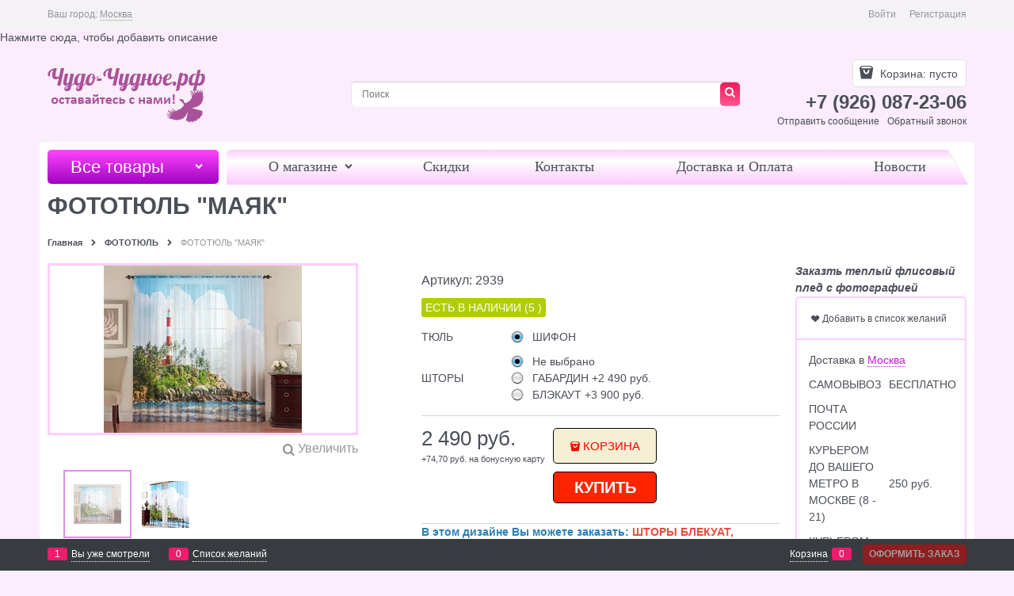

--- FILE ---
content_type: text/html; charset=utf-8
request_url: http://xn----gtbbe3bdd8ad9ae.xn--p1ai/products/fototiul-mayak
body_size: 16198
content:
<!DOCTYPE html>
<html data-ng-strict-di data-ng-app="app" data-ng-controller="ProductCtrl as product" >
<head>
    <meta charset="utf-8">
    <meta name="generator" content="AdVantShop.NET">
    <meta name="format-detection" content="telePhone=no">
    <title>ФОТОШТОРЫ. ФОТОТЕКСТИЛЬ - ФОТОТЮЛЬ &quot;МАЯК&quot;</title>
    <base href="http://xn----gtbbe3bdd8ad9ae.xn--p1ai/" />
    <meta name="Description" content="ФОТОШТОРЫ. ФОТОТЕКСТИЛЬ - ФОТОТЮЛЬ &quot;МАЯК&quot;" />
    <meta name="Keywords" content="ФОТОШТОРЫ. ФОТОТЕКСТИЛЬ - ФОТОТЮЛЬ &quot;МАЯК&quot;" />
    <link rel="canonical" href="http://xn----gtbbe3bdd8ad9ae.xn--p1ai/products/fototiul-mayak" />
    
<meta name="yandex-verification" content="a72ab53ac88cbf6c" />


<script type="text/javascript" src="/combine/_head.js?r=E33F0972B9963E2D160DCCF5AC42252A"></script>


<style>.ng-cloak,.x-ng-cloak,.ng-hide:not(.ng-hide-animate){display:none !important}form{display:block}</style>



<meta property="og:site_name" content="ФОТОШТОРЫ. ФОТОТЕКСТИЛЬ" />
<meta property="og:title" content="ФОТОШТОРЫ. ФОТОТЕКСТИЛЬ - ФОТОТЮЛЬ &quot;МАЯК&quot;" />
<meta property="og:url" content="http://xn----gtbbe3bdd8ad9ae.xn--p1ai/products/fototiul-mayak" />
<meta property="og:description" content="ФОТОШТОРЫ. ФОТОТЕКСТИЛЬ - ФОТОТЮЛЬ &quot;МАЯК&quot;" />
<meta property="og:type" content="product" />
<meta property="og:image" content="http://xn----gtbbe3bdd8ad9ae.xn--p1ai/pictures/product/middle/12243_middle.jpg" />
<meta property="og:image" content="http://xn----gtbbe3bdd8ad9ae.xn--p1ai/pictures/product/middle/12244_middle.jpg" />

<link rel="stylesheet" type="text/css" href="/combine/main.css?r=BA2A9EEE74D415369FB7BE47E564DF53" />



    <link rel="shortcut icon" href="http://xn----gtbbe3bdd8ad9ae.xn--p1ai/pictures/favicon_20171030133306.png" />

</head>
<body class="cs-t-1 text-floating toolbar-bottom-enabled">
    
    <div hidden></div>
    
    <div style='display:none !important;'><!-- Yandex.Metrika counter -->
<script type="text/javascript" >
   (function(m,e,t,r,i,k,a){m[i]=m[i]||function(){(m[i].a=m[i].a||[]).push(arguments)};
   m[i].l=1*new Date();k=e.createElement(t),a=e.getElementsByTagName(t)[0],k.async=1,k.src=r,a.parentNode.insertBefore(k,a)})
   (window, document, "script", "https://mc.yandex.ru/metrika/tag.js", "ym");

   ym(54139162, "init", {
        clickmap:true,
        trackLinks:true,
        accurateTrackBounce:true,
        webvisor:true
   });
</script>
<noscript><div><img src="https://mc.yandex.ru/watch/54139162" style="position:absolute; left:-9999px;" alt="" /></div></noscript>
<!-- /Yandex.Metrika counter --></div><script type="text/javascript" src="modules/yametrika/js/tracking.js?v=2" async></script> <div class="yacounterid" data-counterId="54139162"></div>
<script> window.dataLayer = window.dataLayer || []; </script>
 
    <div class="stretch-container">
        <header class="site-head">
            

<!--noindex-->
<div class="toolbar-top">
    <div class="container container-fluid">
        <aside class="row between-xs">
                <div class="toolbar-top-item" data-popover-control data-popover-id="zonePopover" data-popover-trigger="null" data-popover-trigger-hide="null">
                    <span class="cs-t-3">Ваш город:</span>
                    <a class="link-dotted-invert" href="" data-zone-dialog-trigger>
                        <span data-zone-current data-ng-bind="zone.City" data-start-val="{City: 'Москва'}">Москва</span>
                    </a>
                </div>
                                    <div class="toolbar-top-item">
                    <a class="cs-l-3 toolbar-top-link-alt" href="http://xn----gtbbe3bdd8ad9ae.xn--p1ai/login">Войти</a>
                    <a class="cs-l-3 toolbar-top-link-alt" href="http://xn----gtbbe3bdd8ad9ae.xn--p1ai/registration">Регистрация</a>
                                            </div>
        </aside>
    </div>
</div>
<!--/noindex-->
                <div class="static-block">
        Нажмите сюда, чтобы добавить описание
    </div>

            <div class="container container-fluid site-head-inner">
    <div class="row middle-xs">
        <div class="col-xs-4 site-head-logo-block site-head-logo">
            
        <a href="http://xn----gtbbe3bdd8ad9ae.xn--p1ai/" class="site-head-logo-link">
            <img id="logo" src="http://xn----gtbbe3bdd8ad9ae.xn--p1ai/pictures/logo_20171102122008.png" alt="Интернет-магазин фотоштор и фототекстиля чудо-чудное"  class="site-head-logo-picture" />
        </a>








        </div>
        <div class="col-xs-5 site-head-menu-col">
            
            
<!--noindex-->
<div class=" search-block-topmenu">
    <form name="searchHeaderForm" class="row site-head-search-form" novalidate="novalidate" data-ng-controller="SearchBlockCtrl as searchBlock" data-ng-init="searchBlock.url='/search'">
        <div class="col-xs-11 сsite-head-search-input-wrap" data-ng-init="searchBlock.form = searchHeaderForm">
            <div class="site-head-site-head-search"
                 data-autocompleter
                 data-field="Name"
                 data-link-all="search"
                 data-apply-fn="searchBlock.aSubmut(value, obj)"
                 data-template-path="scripts/_common/autocompleter/templates/categoriesProducts.html"
                 data-request-url="search/autocomplete">
                <input class="input-big site-head-search-input"
                       data-autocompleter-input
                       type="search"
                       autocomplete="off"
                       placeholder="Поиск"
                       name="q"
                       data-default-button="#searchHeaderSubmit"
                       data-ng-model="searchBlock.search" />
            </div>
        </div>
        <div class="col-xs-1 site-head-search-btn-wrap">
            <div class="site-head-search-col">
                <a href="" class="btn btn-submit btn-expander site-head-search-btn" id="searchHeaderSubmit" data-ng-click="searchBlock.submit(searchBlock.search, false)">
                    <span class="icon-search-block icon-search-before cs-t-4"></span>
                    
                </a>
            </div>
        </div>
    </form>
</div>
<!--/noindex-->            
        </div>
        <div class="col-xs site-head-phone-col">
            
            <div class="site-head-cart">
    
    <div class="cart-mini" data-cart-mini>
        <a data-cart-mini-trigger href="/cart" class="cs-l-2 cs-bg-9 cart-mini-main-link icon-bag-before">
            Корзина: <span data-cart-count data-type="count" data-ng-bind-html="cartCount.getValue()"> пусто</span>
        </a>
        <div data-cart-mini-list data-cart-data="cartMini.cartData"></div>
    </div>
</div>

            
            <div class="cs-t-1 site-head-phone" data-zone-current data-ng-bind-html="zone.Phone" data-start-val="{Phone: '+7 (926) 087-23-06'}">+7 (926) 087-23-06</div>
                <div class="static-block static-block-email-header">
        <p><a class="email" href="feedback" style="margin-right: 10px;">Отправить сообщение</a><a class="email" data-callback="true" href="javascript:void(0)">Обратный звонок</a></p>

    </div>

        </div>
    </div>
</div>

        </header>
        <main class="stretch-middle site-body">
            <div class="container container-fluid site-body-inner js-site-body-inner cs-bg-7">
                
    <div class="row rel big-z menu-block">
        <div class="col-xs-3 col-p-v site-body-aside">
            
<nav class="menu-dropdown menu-dropdown-modern  menu-dropdown-compact" data-root-menu>
    <!--''||.icon-down-open-after-abs-->
        <a class="menu-dropdown-root icon-down-open-after-abs cs-bg-2" href="http://xn----gtbbe3bdd8ad9ae.xn--p1ai/catalog">
            <span class="menu-dropdown-root-text">Все товары</span>
        </a>
            <div class="menu-dropdown-list cs-br-1" data-submenu-container="{'type': 'modern'}">
                <div class="menu-dropdown-item cs-br-1 submenu-modern " data-submenu-parent>
                    <div class="menu-dropdown-link-wrap cs-bg-i-7 "
                         
                         >

                        <a class="menu-dropdown-link" href="http://xn----gtbbe3bdd8ad9ae.xn--p1ai/categories/tekstil-iz-ivanovo" >
                            <span class="menu-dropdown-link-text text-floating">
                                ФОТОКОВРЫ
                            </span>
                        </a>
                    </div>
                </div>
                <div class="menu-dropdown-item cs-br-1 submenu-modern " data-submenu-parent>
                    <div class="menu-dropdown-link-wrap cs-bg-i-7 "
                         
                         >

                        <a class="menu-dropdown-link" href="http://xn----gtbbe3bdd8ad9ae.xn--p1ai/categories/nanoviygod" >
                            <span class="menu-dropdown-link-text text-floating">
                                НОВОГОДНИЕ ШТОРЫ
                            </span>
                        </a>
                    </div>
                </div>
                <div class="menu-dropdown-item cs-br-1 submenu-modern " data-submenu-parent>
                    <div class="menu-dropdown-link-wrap cs-bg-i-7 "
                         
                         >

                        <a class="menu-dropdown-link" href="http://xn----gtbbe3bdd8ad9ae.xn--p1ai/categories/komplekty-tiul-shtory" >
                            <span class="menu-dropdown-link-text text-floating">
                                КОМПЛЕКТЫ ТЮЛЬ+ШТОРЫ
                            </span>
                        </a>
                    </div>
                </div>
                <div class="menu-dropdown-item cs-br-1 submenu-modern parent" data-submenu-parent>
                        <div class="menu-dropdown-sub ng-hide" data-submenu data-ng-show="submenu.isSubmenuVisible">
                            <div class="menu-dropdown-sub-inner cs-bg-7">
                                <div class="menu-dropdown-sub-columns">
                                    <div class="menu-dropdown-sub-columns-item">

                                                    <div class="menu-dropdown-sub-block menu-dropdown-sub-block-cats-only">
                                                <div class="menu-dropdown-sub-category">
                                                    <div class="menu-dropdown-sub-childs">
                                                        <a href="http://xn----gtbbe3bdd8ad9ae.xn--p1ai/categories/fotoshtory-1" class="menu-dropdown-sub-link">
                                                            <span class="menu-dropdown-sub-category-text">
                                                                ФОТОШТОРЫ
                                                            </span>
                                                        </a>
                                                    </div>
                                                </div>
                                                <div class="menu-dropdown-sub-category">
                                                    <div class="menu-dropdown-sub-childs">
                                                        <a href="http://xn----gtbbe3bdd8ad9ae.xn--p1ai/categories/klassicheskie-shtory" class="menu-dropdown-sub-link">
                                                            <span class="menu-dropdown-sub-category-text">
                                                                КЛАССИЧЕСКИЕ ШТОРЫ
                                                            </span>
                                                        </a>
                                                    </div>
                                                </div>
                                                <div class="menu-dropdown-sub-category">
                                                    <div class="menu-dropdown-sub-childs">
                                                        <a href="http://xn----gtbbe3bdd8ad9ae.xn--p1ai/categories/fotoshtory-v-detskuiu" class="menu-dropdown-sub-link">
                                                            <span class="menu-dropdown-sub-category-text">
                                                                ФОТОШТОРЫ В ДЕТСКУЮ
                                                            </span>
                                                        </a>
                                                    </div>
                                                </div>
                                                <div class="menu-dropdown-sub-category">
                                                    <div class="menu-dropdown-sub-childs">
                                                        <a href="http://xn----gtbbe3bdd8ad9ae.xn--p1ai/categories/fotoshtory-dlya-kukhni" class="menu-dropdown-sub-link">
                                                            <span class="menu-dropdown-sub-category-text">
                                                                ФОТОШТОРЫ ДЛЯ КУХНИ
                                                            </span>
                                                        </a>
                                                    </div>
                                                </div>
                                                <div class="menu-dropdown-sub-category">
                                                    <div class="menu-dropdown-sub-childs">
                                                        <a href="http://xn----gtbbe3bdd8ad9ae.xn--p1ai/categories/fotoshtory-iz-trekh-poloten" class="menu-dropdown-sub-link">
                                                            <span class="menu-dropdown-sub-category-text">
                                                                ФОТОШТОРЫ ИЗ ТРЁХ ПОЛОТЕН
                                                            </span>
                                                        </a>
                                                    </div>
                                                </div>
                                                    </div>
                                                    <!--index:4-->
                                    </div>
                                    
                                </div>
                            </div>
                        </div>
                    <div class="menu-dropdown-link-wrap cs-bg-i-7 icon-right-open-after-abs"
                         
                         >

                        <a class="menu-dropdown-link" href="http://xn----gtbbe3bdd8ad9ae.xn--p1ai/categories/catalogfotoshtory" >
                            <span class="menu-dropdown-link-text text-floating">
                                КАТАЛОГ ШТОР
                            </span>
                        </a>
                    </div>
                </div>
                <div class="menu-dropdown-item cs-br-1 submenu-modern " data-submenu-parent>
                    <div class="menu-dropdown-link-wrap cs-bg-i-7 "
                         
                         >

                        <a class="menu-dropdown-link" href="http://xn----gtbbe3bdd8ad9ae.xn--p1ai/categories/fotoshtory" >
                            <span class="menu-dropdown-link-text text-floating">
                                ФОТОШТОРЫ
                            </span>
                        </a>
                    </div>
                </div>
                <div class="menu-dropdown-item cs-br-1 submenu-modern " data-submenu-parent>
                    <div class="menu-dropdown-link-wrap cs-bg-i-7 "
                         
                         >

                        <a class="menu-dropdown-link" href="http://xn----gtbbe3bdd8ad9ae.xn--p1ai/categories/shtory-duet" >
                            <span class="menu-dropdown-link-text text-floating">
                                &quot;НОВИНКА&quot; ШТОРЫ ДУЭТ
                            </span>
                        </a>
                    </div>
                </div>
                <div class="menu-dropdown-item cs-br-1 submenu-modern " data-submenu-parent>
                    <div class="menu-dropdown-link-wrap cs-bg-i-7 "
                         
                         >

                        <a class="menu-dropdown-link" href="http://xn----gtbbe3bdd8ad9ae.xn--p1ai/categories/shtory-liuks" >
                            <span class="menu-dropdown-link-text text-floating">
                                &quot;НОВИНКА&quot; ШТОРЫ ЛЮКС
                            </span>
                        </a>
                    </div>
                </div>
                <div class="menu-dropdown-item cs-br-1 submenu-modern parent" data-submenu-parent>
                        <div class="menu-dropdown-sub ng-hide" data-submenu data-ng-show="submenu.isSubmenuVisible">
                            <div class="menu-dropdown-sub-inner cs-bg-7">
                                <div class="menu-dropdown-sub-columns">
                                    <div class="menu-dropdown-sub-columns-item">

                                                    <div class="menu-dropdown-sub-block menu-dropdown-sub-block-cats-only">
                                                <div class="menu-dropdown-sub-category">
                                                    <div class="menu-dropdown-sub-childs">
                                                        <a href="http://xn----gtbbe3bdd8ad9ae.xn--p1ai/categories/fototiul-1" class="menu-dropdown-sub-link">
                                                            <span class="menu-dropdown-sub-category-text">
                                                                ФОТОТЮЛЬ
                                                            </span>
                                                        </a>
                                                    </div>
                                                </div>
                                                <div class="menu-dropdown-sub-category">
                                                    <div class="menu-dropdown-sub-childs">
                                                        <a href="http://xn----gtbbe3bdd8ad9ae.xn--p1ai/categories/klassicheskii-tiul" class="menu-dropdown-sub-link">
                                                            <span class="menu-dropdown-sub-category-text">
                                                                КЛАССИЧЕСКИЙ ТЮЛЬ
                                                            </span>
                                                        </a>
                                                    </div>
                                                </div>
                                                <div class="menu-dropdown-sub-category">
                                                    <div class="menu-dropdown-sub-childs">
                                                        <a href="http://xn----gtbbe3bdd8ad9ae.xn--p1ai/categories/fototiul-v-detskuiu" class="menu-dropdown-sub-link">
                                                            <span class="menu-dropdown-sub-category-text">
                                                                ФОТОТЮЛЬ В ДЕТСКУЮ
                                                            </span>
                                                        </a>
                                                    </div>
                                                </div>
                                                <div class="menu-dropdown-sub-category">
                                                    <div class="menu-dropdown-sub-childs">
                                                        <a href="http://xn----gtbbe3bdd8ad9ae.xn--p1ai/categories/fototiul-dlya-kukhni" class="menu-dropdown-sub-link">
                                                            <span class="menu-dropdown-sub-category-text">
                                                                ФОТОТЮЛЬ ДЛЯ КУХНИ
                                                            </span>
                                                        </a>
                                                    </div>
                                                </div>
                                                <div class="menu-dropdown-sub-category">
                                                    <div class="menu-dropdown-sub-childs">
                                                        <a href="http://xn----gtbbe3bdd8ad9ae.xn--p1ai/categories/avstriiskii-tiul" class="menu-dropdown-sub-link">
                                                            <span class="menu-dropdown-sub-category-text">
                                                                АВСТРИЙСКИЙ ТЮЛЬ
                                                            </span>
                                                        </a>
                                                    </div>
                                                </div>
                                                <div class="menu-dropdown-sub-category">
                                                    <div class="menu-dropdown-sub-childs">
                                                        <a href="http://xn----gtbbe3bdd8ad9ae.xn--p1ai/categories/fototiul-dlya-kukhni-uglom" class="menu-dropdown-sub-link">
                                                            <span class="menu-dropdown-sub-category-text">
                                                                ФОТОТЮЛЬ ДЛЯ КУХНИ УГЛОМ
                                                            </span>
                                                        </a>
                                                    </div>
                                                </div>
                                                <div class="menu-dropdown-sub-category">
                                                    <div class="menu-dropdown-sub-childs">
                                                        <a href="http://xn----gtbbe3bdd8ad9ae.xn--p1ai/categories/fototiul-iz-trekh-poloten" class="menu-dropdown-sub-link">
                                                            <span class="menu-dropdown-sub-category-text">
                                                                ФОТОТЮЛЬ ИЗ ТРЁХ ПОЛОТЕН
                                                            </span>
                                                        </a>
                                                    </div>
                                                </div>
                                                    </div>
                                                    <!--index:6-->
                                    </div>
                                    
                                </div>
                            </div>
                        </div>
                    <div class="menu-dropdown-link-wrap cs-bg-i-7 icon-right-open-after-abs"
                         
                         >

                        <a class="menu-dropdown-link" href="http://xn----gtbbe3bdd8ad9ae.xn--p1ai/categories/fototul" >
                            <span class="menu-dropdown-link-text text-floating">
                                ФОТОТЮЛЬ
                            </span>
                        </a>
                    </div>
                </div>
                <div class="menu-dropdown-item cs-br-1 submenu-modern parent" data-submenu-parent>
                        <div class="menu-dropdown-sub ng-hide" data-submenu data-ng-show="submenu.isSubmenuVisible">
                            <div class="menu-dropdown-sub-inner cs-bg-7">
                                <div class="menu-dropdown-sub-columns">
                                    <div class="menu-dropdown-sub-columns-item">

                                                    <div class="menu-dropdown-sub-block menu-dropdown-sub-block-cats-only">
                                                <div class="menu-dropdown-sub-category">
                                                    <div class="menu-dropdown-sub-childs">
                                                        <a href="http://xn----gtbbe3bdd8ad9ae.xn--p1ai/categories/fototiul-detskii" class="menu-dropdown-sub-link">
                                                            <span class="menu-dropdown-sub-category-text">
                                                                ФОТОТЮЛЬ  ДЕТСКИЙ
                                                            </span>
                                                        </a>
                                                    </div>
                                                </div>
                                                <div class="menu-dropdown-sub-category">
                                                    <div class="menu-dropdown-sub-childs">
                                                        <a href="http://xn----gtbbe3bdd8ad9ae.xn--p1ai/categories/shtory-detskie" class="menu-dropdown-sub-link">
                                                            <span class="menu-dropdown-sub-category-text">
                                                                ФОТОШТОРЫ ДЕТСКИЕ
                                                            </span>
                                                        </a>
                                                    </div>
                                                </div>
                                                    </div>
                                                    <!--index:1-->
                                    </div>
                                    
                                </div>
                            </div>
                        </div>
                    <div class="menu-dropdown-link-wrap cs-bg-i-7 icon-right-open-after-abs"
                         
                         >

                        <a class="menu-dropdown-link" href="http://xn----gtbbe3bdd8ad9ae.xn--p1ai/categories/detskieshtory" >
                            <span class="menu-dropdown-link-text text-floating">
                                ДЕТСКИЕ ФОТОШТОРЫ
                            </span>
                        </a>
                    </div>
                </div>
                <div class="menu-dropdown-item cs-br-1 submenu-modern parent" data-submenu-parent>
                        <div class="menu-dropdown-sub ng-hide" data-submenu data-ng-show="submenu.isSubmenuVisible">
                            <div class="menu-dropdown-sub-inner cs-bg-7">
                                <div class="menu-dropdown-sub-columns">
                                    <div class="menu-dropdown-sub-columns-item">

                                                    <div class="menu-dropdown-sub-block menu-dropdown-sub-block-cats-only">
                                                <div class="menu-dropdown-sub-category">
                                                    <div class="menu-dropdown-sub-childs">
                                                        <a href="http://xn----gtbbe3bdd8ad9ae.xn--p1ai/categories/fototiul-kukhnya" class="menu-dropdown-sub-link">
                                                            <span class="menu-dropdown-sub-category-text">
                                                                ФОТОТЮЛЬ КУХНЯ
                                                            </span>
                                                        </a>
                                                    </div>
                                                </div>
                                                    </div>
                                                    <!--index:0-->
                                                        <br>
                                    </div>
                                    
                                </div>
                            </div>
                        </div>
                    <div class="menu-dropdown-link-wrap cs-bg-i-7 icon-right-open-after-abs"
                         
                         >

                        <a class="menu-dropdown-link" href="http://xn----gtbbe3bdd8ad9ae.xn--p1ai/categories/fotoshtory-na-kuhnu" >
                            <span class="menu-dropdown-link-text text-floating">
                                ФОТОШТОРЫ КУХНЯ
                            </span>
                        </a>
                    </div>
                </div>
                <div class="menu-dropdown-item cs-br-1 submenu-modern parent" data-submenu-parent>
                        <div class="menu-dropdown-sub ng-hide" data-submenu data-ng-show="submenu.isSubmenuVisible">
                            <div class="menu-dropdown-sub-inner cs-bg-7">
                                <div class="menu-dropdown-sub-columns">
                                    <div class="menu-dropdown-sub-columns-item">

                                                    <div class="menu-dropdown-sub-block menu-dropdown-sub-block-cats-only">
                                                <div class="menu-dropdown-sub-category">
                                                    <div class="menu-dropdown-sub-childs">
                                                        <a href="http://xn----gtbbe3bdd8ad9ae.xn--p1ai/categories/fotoshtory-klassika" class="menu-dropdown-sub-link">
                                                            <span class="menu-dropdown-sub-category-text">
                                                                ФОТОШТОРЫ &quot;КЛАССИКА&quot;
                                                            </span>
                                                        </a>
                                                    </div>
                                                </div>
                                                    </div>
                                                    <!--index:0-->
                                                        <br>
                                    </div>
                                    
                                </div>
                            </div>
                        </div>
                    <div class="menu-dropdown-link-wrap cs-bg-i-7 icon-right-open-after-abs"
                         
                         >

                        <a class="menu-dropdown-link" href="http://xn----gtbbe3bdd8ad9ae.xn--p1ai/categories/fototekstilklassika" >
                            <span class="menu-dropdown-link-text text-floating">
                                ФОТОТЕКСТИЛЬ КЛАССИКА
                            </span>
                        </a>
                    </div>
                </div>
                <div class="menu-dropdown-item cs-br-1 submenu-modern parent" data-submenu-parent>
                        <div class="menu-dropdown-sub ng-hide" data-submenu data-ng-show="submenu.isSubmenuVisible">
                            <div class="menu-dropdown-sub-inner cs-bg-7">
                                <div class="menu-dropdown-sub-columns">
                                    <div class="menu-dropdown-sub-columns-item">

                                                    <div class="menu-dropdown-sub-block menu-dropdown-sub-block-cats-only">
                                                <div class="menu-dropdown-sub-category">
                                                    <div class="menu-dropdown-sub-childs">
                                                        <a href="http://xn----gtbbe3bdd8ad9ae.xn--p1ai/categories/vosmoe_marta" class="menu-dropdown-sub-link">
                                                            <span class="menu-dropdown-sub-category-text">
                                                                8 МАРТА
                                                            </span>
                                                        </a>
                                                    </div>
                                                </div>
                                                <div class="menu-dropdown-sub-category">
                                                    <div class="menu-dropdown-sub-childs">
                                                        <a href="http://xn----gtbbe3bdd8ad9ae.xn--p1ai/categories/denrojdeniya" class="menu-dropdown-sub-link">
                                                            <span class="menu-dropdown-sub-category-text">
                                                                ДЕНЬ РОЖДЕНИЯ
                                                            </span>
                                                        </a>
                                                    </div>
                                                </div>
                                                <div class="menu-dropdown-sub-category">
                                                    <div class="menu-dropdown-sub-childs">
                                                        <a href="http://xn----gtbbe3bdd8ad9ae.xn--p1ai/categories/-3" class="menu-dropdown-sub-link">
                                                            <span class="menu-dropdown-sub-category-text">
                                                                КАТАЛОГ АМОРЕ
                                                            </span>
                                                        </a>
                                                    </div>
                                                </div>
                                                <div class="menu-dropdown-sub-category">
                                                    <div class="menu-dropdown-sub-childs">
                                                        <a href="http://xn----gtbbe3bdd8ad9ae.xn--p1ai/categories/peizaji" class="menu-dropdown-sub-link">
                                                            <span class="menu-dropdown-sub-category-text">
                                                                ПЕЙЗАЖИ
                                                            </span>
                                                        </a>
                                                    </div>
                                                </div>
                                                <div class="menu-dropdown-sub-category">
                                                    <div class="menu-dropdown-sub-childs">
                                                        <a href="http://xn----gtbbe3bdd8ad9ae.xn--p1ai/categories/podarokjenshine" class="menu-dropdown-sub-link">
                                                            <span class="menu-dropdown-sub-category-text">
                                                                ПОДАРОК  ЖЕНЩИНЕ
                                                            </span>
                                                        </a>
                                                    </div>
                                                </div>
                                                <div class="menu-dropdown-sub-category">
                                                    <div class="menu-dropdown-sub-childs">
                                                        <a href="http://xn----gtbbe3bdd8ad9ae.xn--p1ai/categories/podarokmujchine" class="menu-dropdown-sub-link">
                                                            <span class="menu-dropdown-sub-category-text">
                                                                ПОДАРОК  МУЖЧИНЕ
                                                            </span>
                                                        </a>
                                                    </div>
                                                </div>
                                                <div class="menu-dropdown-sub-category">
                                                    <div class="menu-dropdown-sub-childs">
                                                        <a href="http://xn----gtbbe3bdd8ad9ae.xn--p1ai/categories/svadba" class="menu-dropdown-sub-link">
                                                            <span class="menu-dropdown-sub-category-text">
                                                                СВАДЬБА
                                                            </span>
                                                        </a>
                                                    </div>
                                                </div>
                                                <div class="menu-dropdown-sub-category">
                                                    <div class="menu-dropdown-sub-childs">
                                                        <a href="http://xn----gtbbe3bdd8ad9ae.xn--p1ai/categories/flowers" class="menu-dropdown-sub-link">
                                                            <span class="menu-dropdown-sub-category-text">
                                                                ЦВЕТЫ
                                                            </span>
                                                        </a>
                                                    </div>
                                                </div>
                                                <div class="menu-dropdown-sub-category">
                                                    <div class="menu-dropdown-sub-childs">
                                                        <a href="http://xn----gtbbe3bdd8ad9ae.xn--p1ai/categories/jubiley" class="menu-dropdown-sub-link">
                                                            <span class="menu-dropdown-sub-category-text">
                                                                ЮБИЛЕЙ
                                                            </span>
                                                        </a>
                                                    </div>
                                                </div>
                                                    </div>
                                                    <!--index:8-->
                                    </div>
                                    
                                </div>
                            </div>
                        </div>
                    <div class="menu-dropdown-link-wrap cs-bg-i-7 icon-right-open-after-abs"
                         
                         >

                        <a class="menu-dropdown-link" href="http://xn----gtbbe3bdd8ad9ae.xn--p1ai/categories/podarki" >
                            <span class="menu-dropdown-link-text text-floating">
                                ПОДАРКИ
                            </span>
                        </a>
                    </div>
                </div>
                <div class="menu-dropdown-item cs-br-1 submenu-modern parent" data-submenu-parent>
                        <div class="menu-dropdown-sub ng-hide" data-submenu data-ng-show="submenu.isSubmenuVisible">
                            <div class="menu-dropdown-sub-inner cs-bg-7">
                                <div class="menu-dropdown-sub-columns">
                                    <div class="menu-dropdown-sub-columns-item">

                                                    <div class="menu-dropdown-sub-block menu-dropdown-sub-block-cats-only">
                                                <div class="menu-dropdown-sub-category">
                                                    <div class="menu-dropdown-sub-childs">
                                                        <a href="http://xn----gtbbe3bdd8ad9ae.xn--p1ai/categories/klassicheskaya-fotoskatert" class="menu-dropdown-sub-link">
                                                            <span class="menu-dropdown-sub-category-text">
                                                                КЛАССИЧЕСКАЯ ФОТОСКАТЕРТЬ
                                                            </span>
                                                        </a>
                                                    </div>
                                                </div>
                                                <div class="menu-dropdown-sub-category">
                                                    <div class="menu-dropdown-sub-childs">
                                                        <a href="http://xn----gtbbe3bdd8ad9ae.xn--p1ai/categories/fotoskatert" class="menu-dropdown-sub-link">
                                                            <span class="menu-dropdown-sub-category-text">
                                                                ФОТОСКАТЕРТЬ
                                                            </span>
                                                        </a>
                                                    </div>
                                                </div>
                                                    </div>
                                                    <!--index:1-->
                                    </div>
                                    
                                </div>
                            </div>
                        </div>
                    <div class="menu-dropdown-link-wrap cs-bg-i-7 icon-right-open-after-abs"
                         
                         >

                        <a class="menu-dropdown-link" href="http://xn----gtbbe3bdd8ad9ae.xn--p1ai/categories/skaterti" >
                            <span class="menu-dropdown-link-text text-floating">
                                СКАТЕРТИ
                            </span>
                        </a>
                    </div>
                </div>
                <div class="menu-dropdown-item cs-br-1 submenu-modern " data-submenu-parent>
                    <div class="menu-dropdown-link-wrap cs-bg-i-7 "
                         
                         >

                        <a class="menu-dropdown-link" href="http://xn----gtbbe3bdd8ad9ae.xn--p1ai/categories/pledy-s-fotopechatiu" >
                            <span class="menu-dropdown-link-text text-floating">
                                ПЛЕДЫ ФЛИСОВЫЕ
                            </span>
                        </a>
                    </div>
                </div>
                <div class="menu-dropdown-item cs-br-1 submenu-modern parent" data-submenu-parent>
                        <div class="menu-dropdown-sub ng-hide" data-submenu data-ng-show="submenu.isSubmenuVisible">
                            <div class="menu-dropdown-sub-inner cs-bg-7">
                                <div class="menu-dropdown-sub-columns">
                                    <div class="menu-dropdown-sub-columns-item">

                                                    <div class="menu-dropdown-sub-block menu-dropdown-sub-block-cats-only">
                                                <div class="menu-dropdown-sub-category">
                                                    <div class="menu-dropdown-sub-childs">
                                                        <a href="http://xn----gtbbe3bdd8ad9ae.xn--p1ai/categories/detskoe-fotopokryvalo" class="menu-dropdown-sub-link">
                                                            <span class="menu-dropdown-sub-category-text">
                                                                ДЕТСКОЕ ФОТОПОКРЫВАЛО
                                                            </span>
                                                        </a>
                                                    </div>
                                                </div>
                                                <div class="menu-dropdown-sub-category">
                                                    <div class="menu-dropdown-sub-childs">
                                                        <a href="http://xn----gtbbe3bdd8ad9ae.xn--p1ai/categories/klassicheskoe-pokryvalo" class="menu-dropdown-sub-link">
                                                            <span class="menu-dropdown-sub-category-text">
                                                                КЛАССИЧЕСКОЕ ПОКРЫВАЛО
                                                            </span>
                                                        </a>
                                                    </div>
                                                </div>
                                                <div class="menu-dropdown-sub-category">
                                                    <div class="menu-dropdown-sub-childs">
                                                        <a href="http://xn----gtbbe3bdd8ad9ae.xn--p1ai/categories/fotopokryvalo" class="menu-dropdown-sub-link">
                                                            <span class="menu-dropdown-sub-category-text">
                                                                ФОТОПОКРЫВАЛО
                                                            </span>
                                                        </a>
                                                    </div>
                                                </div>
                                                    </div>
                                                    <!--index:2-->
                                    </div>
                                    
                                </div>
                            </div>
                        </div>
                    <div class="menu-dropdown-link-wrap cs-bg-i-7 icon-right-open-after-abs"
                         
                         >

                        <a class="menu-dropdown-link" href="http://xn----gtbbe3bdd8ad9ae.xn--p1ai/categories/pokryvala" >
                            <span class="menu-dropdown-link-text text-floating">
                                ПОКРЫВАЛА
                            </span>
                        </a>
                    </div>
                </div>
                <div class="menu-dropdown-item cs-br-1 submenu-modern parent" data-submenu-parent>
                        <div class="menu-dropdown-sub ng-hide" data-submenu data-ng-show="submenu.isSubmenuVisible">
                            <div class="menu-dropdown-sub-inner cs-bg-7">
                                <div class="menu-dropdown-sub-columns">
                                    <div class="menu-dropdown-sub-columns-item">

                                                    <div class="menu-dropdown-sub-block menu-dropdown-sub-block-cats-only">
                                                <div class="menu-dropdown-sub-category">
                                                    <div class="menu-dropdown-sub-childs">
                                                        <a href="http://xn----gtbbe3bdd8ad9ae.xn--p1ai/categories/postelnoe-bele-s-fotopechatiu" class="menu-dropdown-sub-link">
                                                            <span class="menu-dropdown-sub-category-text">
                                                                ПОСТЕЛЬНОЕ БЕЛЬЕ С ФОТОПЕЧАТЬЮ
                                                            </span>
                                                        </a>
                                                    </div>
                                                </div>
                                                <div class="menu-dropdown-sub-category">
                                                    <div class="menu-dropdown-sub-childs">
                                                        <a href="http://xn----gtbbe3bdd8ad9ae.xn--p1ai/categories/klassicheskoe-postelnoe-bele" class="menu-dropdown-sub-link">
                                                            <span class="menu-dropdown-sub-category-text">
                                                                КЛАССИЧЕСКОЕ ПОСТЕЛЬНОЕ БЕЛЬЕ
                                                            </span>
                                                        </a>
                                                    </div>
                                                </div>
                                                <div class="menu-dropdown-sub-category">
                                                    <div class="menu-dropdown-sub-childs">
                                                        <a href="http://xn----gtbbe3bdd8ad9ae.xn--p1ai/categories/detskoe-postelnoe-bele" class="menu-dropdown-sub-link">
                                                            <span class="menu-dropdown-sub-category-text">
                                                                ДЕТСКОЕ ПОСТЕЛЬНОЕ БЕЛЬЕ
                                                            </span>
                                                        </a>
                                                    </div>
                                                </div>
                                                    </div>
                                                    <!--index:2-->
                                    </div>
                                    
                                </div>
                            </div>
                        </div>
                    <div class="menu-dropdown-link-wrap cs-bg-i-7 icon-right-open-after-abs"
                         
                         >

                        <a class="menu-dropdown-link" href="http://xn----gtbbe3bdd8ad9ae.xn--p1ai/categories/postelnoe-3d" >
                            <span class="menu-dropdown-link-text text-floating">
                                ПОСТЕЛЬНОЕ БЕЛЬЕ 3D
                            </span>
                        </a>
                    </div>
                </div>
                <div class="menu-dropdown-item cs-br-1 submenu-modern " data-submenu-parent>
                    <div class="menu-dropdown-link-wrap cs-bg-i-7 "
                         
                         >

                        <a class="menu-dropdown-link" href="http://xn----gtbbe3bdd8ad9ae.xn--p1ai/categories/shtory-dlya-vannoi" >
                            <span class="menu-dropdown-link-text text-floating">
                                ШТОРЫ ДЛЯ ВАННОЙ
                            </span>
                        </a>
                    </div>
                </div>
                <div class="menu-dropdown-item cs-br-1 submenu-modern " data-submenu-parent>
                    <div class="menu-dropdown-link-wrap cs-bg-i-7 "
                         
                         >

                        <a class="menu-dropdown-link" href="http://xn----gtbbe3bdd8ad9ae.xn--p1ai/categories/23_february" >
                            <span class="menu-dropdown-link-text text-floating">
                                23 ФЕВРАЛЯ
                            </span>
                        </a>
                    </div>
                </div>
        </div>
</nav>
        </div>
        <div class="col-xs-9 col-p-v site-body-main">
            <div class="site-menu-row cs-g-1 js-menu-general-block-orientation">
                <div class="row">
                    <div class="col-xs">
                        
<ul class="menu-general harmonica" 
    data-submenu-container="{'checkOrientation': true, 'type': 'classic', submenuDirection: 'below', blockOrientation: '.js-menu-general-block-orientation'}" 
    data-harmonica 
    data-harmonica-tile-outer-width="45" 
    data-harmonica-class-tile="menu-general-item menu-general-tile cs-l-2" 
    data-harmonica-class-tile-submenu="menu-general-tile-submenu">
        <li class="menu-general-item cs-bg-i-1 parent" data-harmonica-item data-submenu-parent>
                <ul class="menu-general-submenu cs-bg-5 ng-hide" data-submenu data-ng-show="submenu.isSubmenuVisible">
                    <li class="menu-general-sub-row">
                                    <div class="menu-general-sub-column">
                                    <div class="menu-general-category-parent ">
                                        <a class="cs-l-2 link-text-decoration" href="managers"  > Наши менеджеры</a>
                                    </div>
                                    <div class="menu-general-category-parent ">
                                        <a class="cs-l-2 link-text-decoration" href="storereviews"  > Отзывы о магазине</a>
                                    </div>
                                    </div>

                    </li>
                </ul>
            <a class="menu-general-root-link cs-l-2" href="pages/about"   data-harmonica-link>
                <span class="menu-general-root-link-text">О магазине</span>
            </a>
        </li>
        <li class="menu-general-item cs-bg-i-1 " data-harmonica-item data-submenu-parent>
            <a class="menu-general-root-link cs-l-2" href="productlist/sale"   data-harmonica-link>
                <span class="menu-general-root-link-text">Скидки</span>
            </a>
        </li>
        <li class="menu-general-item cs-bg-i-1 " data-harmonica-item data-submenu-parent>
            <a class="menu-general-root-link cs-l-2" href="pages/contacts"   data-harmonica-link>
                <span class="menu-general-root-link-text">Контакты</span>
            </a>
        </li>
        <li class="menu-general-item cs-bg-i-1 " data-harmonica-item data-submenu-parent>
            <a class="menu-general-root-link cs-l-2" href="shipping-payment"   data-harmonica-link>
                <span class="menu-general-root-link-text">Доставка и Оплата</span>
            </a>
        </li>
        <li class="menu-general-item cs-bg-i-1 " data-harmonica-item data-submenu-parent>
            <a class="menu-general-root-link cs-l-2" href="news"   data-harmonica-link>
                <span class="menu-general-root-link-text">Новости</span>
            </a>
        </li>
</ul>

                    </div>
                </div>
            </div>
        </div>
    </div>

                

<script> window.dataLayer.push({ "ecommerce": { "detail": {"products":[{"id":"2939","name":"ФОТОТЮЛЬ \"МАЯК\"","price":2490,"category":"ФОТОТЮЛЬ/ФОТОТЮЛЬ","quantity":0}]} } }); </script>
 
<div data-ng-init="product.loadData(4597, null, null)"></div>
<div class="col-p-v" itemscope itemtype="http://schema.org/Product">
    <div class="page-title-row details-title-row">
        <h1 class="details-title page-title" itemprop="name" data-ng-init="product.productName='ФОТОТЮЛЬ &amp;amp;quot;МАЯК&amp;amp;quot;'" >ФОТОТЮЛЬ &quot;МАЯК&quot;</h1>
    </div>
    <div class="breads" itemscope itemtype="http://schema.org/BreadcrumbList">
            <div itemprop="itemListElement" itemscope itemtype="http://schema.org/ListItem" class="breads-item icon-right-open-after">
                <a itemprop="item" href="http://xn----gtbbe3bdd8ad9ae.xn--p1ai/" class="breads-item-link cs-l-2"><span itemprop="name">Главная</span></a>
            </div>
            <div itemprop="itemListElement" itemscope itemtype="http://schema.org/ListItem" class="breads-item icon-right-open-after">
                <a itemprop="item" href="http://xn----gtbbe3bdd8ad9ae.xn--p1ai/categories/fototul" class="breads-item-link cs-l-2"><span itemprop="name">ФОТОТЮЛЬ</span></a>
            </div>
            <div class="breads-item"><span class="breads-item-current cs-t-3">ФОТОТЮЛЬ &quot;МАЯК&quot;</span></div>
</div>
    <div class="row">
        <div class="col-xs-9 details-block">
            <div class="row">
                <div class="col-xs-6">
                    
<div class="gallery-block" data-ng-init="product.setPreview({'colorId': null, 'previewPath':'http://xn----gtbbe3bdd8ad9ae.xn--p1ai/pictures/product/middle/12243_middle.jpg','originalPath':'http://xn----gtbbe3bdd8ad9ae.xn--p1ai/pictures/product/big/12243_big.jpg', 'title':'ФОТОТЮЛЬ &amp;quot;МАЯК&amp;quot; - фото 12243', 'PhotoId': 12243})">

    <figure class="gallery-picture text-static">
        <a class="gallery-picture-link link-text-decoration-none"
           href="http://xn----gtbbe3bdd8ad9ae.xn--p1ai/pictures/product/big/12243_big.jpg"
           style="max-height: 350px;"
           data-ng-click="product.modalPreviewOpen($event)"
           data-zoomer data-preview-path="product.picture.previewPath" data-original-path="product.picture.originalPath" data-zoomer-title="product.picture.title" data-zoom-height="350" data-zoom-width="250">
            <img itemprop="image" class="gallery-picture-obj"
                 src="http://xn----gtbbe3bdd8ad9ae.xn--p1ai/pictures/product/middle/12243_middle.jpg"
                 alt="ФОТОТЮЛЬ &quot;МАЯК&quot; - фото 12243"
                 data-ng-src="{{product.picture.previewPath}}"
                  />
        </a>
        <span class="gallery-picture-labels"></span>
        
    </figure>

    <div class="row between-xs middle-xs details-additional-graphics">
        <div>
                    </div>
            <div>
                <a href="" class="gallery-zoom icon-search-before-abs cs-l-3 link-dotted" data-ng-click="product.modalPreviewOpen($event)">Увеличить</a>
            </div>
    </div>

        <div class="gallery-photos details-carousel details-carousel-hidden" data-ng-class="{'details-carousel-hidden' : product.carouselHidden}" data-ng-init="product.carouselExist = true">
            <div class="gallery-photos-slider-list-horizontal"
                 data-carousel
                 data-carousel-class="gallery-photos-slider"
                 data-init-fn="product.addCarousel(carousel)"
                 data-item-select="product.carouselItemSelect(carousel, item, index)"
                 data-item-select-class="details-carousel-selected"
                 data-stretch="true">
                    <div class="details-carousel-item" data-ng-click="product.photoInit()" data-parameters="{'colorId': null , 'main' : true, 'previewPath': 'http://xn----gtbbe3bdd8ad9ae.xn--p1ai/pictures/product/middle/12243_middle.jpg', 'originalPath': 'http://xn----gtbbe3bdd8ad9ae.xn--p1ai/pictures/product/big/12243_big.jpg', 'title': 'ФОТОТЮЛЬ &amp;quot;МАЯК&amp;quot; - фото 12243', 'PhotoId': 12243 }">
                        <figure class="gallery-photos-item" style="height: 60px;line-height: 60px;">
                            <img class="gallery-photos-item-obj img-not-resize" src="http://xn----gtbbe3bdd8ad9ae.xn--p1ai/pictures/product/xsmall/12243_xsmall.jpg" alt="ФОТОТЮЛЬ &quot;МАЯК&quot; - фото 12243" title="ФОТОТЮЛЬ &quot;МАЯК&quot; - фото 12243" />
                        </figure>
                    </div>
                    <div class="details-carousel-item" data-ng-click="product.photoInit()" data-parameters="{'colorId': null , 'main' : false, 'previewPath': 'http://xn----gtbbe3bdd8ad9ae.xn--p1ai/pictures/product/middle/12244_middle.jpg', 'originalPath': 'http://xn----gtbbe3bdd8ad9ae.xn--p1ai/pictures/product/big/12244_big.jpg', 'title': 'ФОТОТЮЛЬ &amp;quot;МАЯК&amp;quot; - фото 12244', 'PhotoId': 12244 }">
                        <figure class="gallery-photos-item" style="height: 60px;line-height: 60px;">
                            <img class="gallery-photos-item-obj img-not-resize" src="http://xn----gtbbe3bdd8ad9ae.xn--p1ai/pictures/product/xsmall/12244_xsmall.jpg" alt="ФОТОТЮЛЬ &quot;МАЯК&quot; - фото 12244" title="ФОТОТЮЛЬ &quot;МАЯК&quot; - фото 12244" />
                        </figure>
                    </div>
            </div>
        </div>
</div>
    <div class="modal ng-hide"
         id="modalPreview_4597"
         data-modal-control
         data-callback-open="product.modalPreviewCallbackOpen(modal)"
         data-modal-class="details-modal-preview">
        <div data-modal-header class="modal-header">ФОТОТЮЛЬ &quot;МАЯК&quot;</div>
        <div class="modal-content details-modal-preview-block">

                <a href="" ng-click="product.carouselPreviewPrev()" class="icon-left-open-before details-modal-preview-arrow link-text-decoration-none"></a>

            <div class="details-modal-preview-cell details-modal-preview-cell-photo">
                <figure class="gallery-picture details-preview-block"
                        data-ng-style="{'height' : product.modalPreviewHeight + 'px'}"
                        data-ng-class="{'modal-preview-image-load' : product.modalPreviewState === 'load','modal-preview-image-complete' : product.modalPreviewState === 'complete'}"
                        data-window-resize="product.resizeModalPreview(event)">
                    <a href=""
                       class="details-preview-block-link"
                       data-ng-style="{'height' : product.modalPreviewHeight + 'px'}"
                       data-zoomer  data-type="inner" data-zoomer-title="product.picture.title" data-preview-path="product.picture.originalPath"  data-original-path="product.picture.originalPath">
                        <img alt="ФОТОТЮЛЬ &quot;МАЯК&quot; - фото 12243"
                             class="gallery-picture-obj"
                             data-ng-style="{'max-height' : product.modalPreviewHeight + 'px'}"
                             data-ng-src="{{product.picture.originalPath}}" />
                    </a>
                </figure>
            </div>

                <a href="" ng-click="product.carouselPreviewNext()" class="icon-right-open-before details-modal-preview-arrow link-text-decoration-none"></a>

            <div class="carousel details-modal-carousel">
                <div class="carousel-inner">
                    <div class="gallery-photos-slider-list-vertical details-modal-preview-aside"
                         data-carousel
                         data-is-vertical="true"
                         data-stretch="false"
                         data-init-fn="product.addModalPictureCarousel(carousel)"
                         data-item-select="product.carouselItemSelect(carousel, item, index)"
                         data-item-select-class="details-carousel-selected">
                            <div class="details-carousel-item-vertical" data-parameters="{'colorId': null , 'main' : true, 'previewPath': 'http://xn----gtbbe3bdd8ad9ae.xn--p1ai/pictures/product/middle/12243_middle.jpg', 'originalPath': 'http://xn----gtbbe3bdd8ad9ae.xn--p1ai/pictures/product/big/12243_big.jpg', 'title': 'ФОТОТЮЛЬ &amp;quot;МАЯК&amp;quot; - фото 12243', 'PhotoId': 12243 }">
                                <figure class="gallery-photos-item" style="height: 60px; width: 60px;">
                                    <img class="gallery-photos-item-obj" src="http://xn----gtbbe3bdd8ad9ae.xn--p1ai/pictures/product/xsmall/12243_xsmall.jpg" alt="ФОТОТЮЛЬ &quot;МАЯК&quot; - фото 12243" title="ФОТОТЮЛЬ &quot;МАЯК&quot; - фото 12243" />
                                </figure>
                            </div>
                            <div class="details-carousel-item-vertical" data-parameters="{'colorId': null , 'main' : false, 'previewPath': 'http://xn----gtbbe3bdd8ad9ae.xn--p1ai/pictures/product/middle/12244_middle.jpg', 'originalPath': 'http://xn----gtbbe3bdd8ad9ae.xn--p1ai/pictures/product/big/12244_big.jpg', 'title': 'ФОТОТЮЛЬ &amp;quot;МАЯК&amp;quot; - фото 12244', 'PhotoId': 12244 }">
                                <figure class="gallery-photos-item" style="height: 60px; width: 60px;">
                                    <img class="gallery-photos-item-obj" src="http://xn----gtbbe3bdd8ad9ae.xn--p1ai/pictures/product/xsmall/12244_xsmall.jpg" alt="ФОТОТЮЛЬ &quot;МАЯК&quot; - фото 12244" title="ФОТОТЮЛЬ &quot;МАЯК&quot; - фото 12244" />
                                </figure>
                            </div>
                    </div>
                </div>
            </div>
        </div>
    </div>

                </div>
                <div class="col-xs-6">
                    

    <div class="details-row details-sku">
        <div class="details-param-name">Артикул:</div>
        <div class="details-param-value inplace-offset"
             data-ng-bind="product.offerSelected.ArtNo"
             data-ng-init="product.offerSelected.ArtNo = '2939'"
             >2939</div>
    </div>
                <div class="details-row details-availability" data-ng-init="product.offerSelected.IsAvailable = true;">
        <div class="availability available"
             data-ng-class="{'available': product.offerSelected.IsAvailable === true, 'not-available' : product.offerSelected.IsAvailable === false}">
            
            <div data-bind-html-compile="product.offerSelected.Available"></div>
            <div data-ng-if="product.offerSelected.Available == null">Есть в наличии (<div class="details-avalable-text inplace-offset inplace-rich-simple inplace-obj" >5</div> <div class="details-avalable-unit inplace-offset inplace-rich-simple inplace-obj" ></div>)</div>
        </div>
    </div>

            <div class="details-row details-amount" data-ng-if="product.offerSelected.IsAvailable === true">
            <div class="details-param-name">
                Количество:
            </div>
            <div class="details-param-value">
                <div class="details-spinbox-block">
                    <div data-spinbox data-value="product.offerSelected.AmountBuy" data-proxy="product.offerSelected" data-update-fn="product.updateAmount(value, proxy)" data-step="1" data-max="32767" data-min="1"></div>
                </div>
            </div>
        </div>
    
    <div class="details-row details-custom-options">
        <div data-custom-options data-product-id="4597" data-init-fn="product.customOptionsInitFn(customOptions)" data-change-fn="product.customOptionsChange(item)"></div>
    </div>
        <div class="details-row">
            
        </div>
        <div class="details-row details-payment cs-br-1">
            <div class="details-payment-block">

                        <div itemprop="offers" itemscope itemtype="http://schema.org/Offer">
                            <meta itemprop="price" content="2490">
                            <meta itemprop="priceCurrency" content="RUB">
                            <meta itemprop="sku" content="2939">
                                <link itemprop="availability" href="http://schema.org/InStock" />
                        </div>
                <div class="details-payment-cell details-payment-price" data-ng-init="product.discount=0; product.discountAmount=0; product.Price.PriceNumber=2490;">
                    <div class="price">
                        <div data-ng-if="product.Price.PriceString == null"><div ><div class="price-current cs-t-1"><div class="price-number">2 490</div> <div class="price-currency"> руб.</div></div></div></div>
                        <div  data-ng-bind-html="product.Price.PriceString"></div>
                    </div>
                    <span class="first-payment-price">
                            <span data-ng-if="product.FirstPaymentPrice == null"></span>
                        <span data-ng-bind-html="product.FirstPaymentPrice"></span>
                    </span>
                        <span class="bonus-string-sum" data-ng-if="product.Price.Bonuses == null">+74,70  руб. на бонусную карту</span>
                        <span class="bonus-string-sum" data-ng-bind-html="product.Price.Bonuses"></span>
                </div>
                <div class="details-payment-cell">
                        <div class="details-payment-item details-payment-inline "
                             data-ng-class="{'ng-hide': product.dirty === false ? false : (product.offerSelected.Amount <= 0 && true) || product.Price.PriceNumber === 0 }">
                            <a href="javascript:void(0)"
                               class="btn btn-middle btn-confirm icon-bag-before"
                               data-cart-add
                               data-cart-add-valid="product.validate()"
                               data-offer-id="product.offerSelected.OfferId"
                               data-product-id="4597"
                               data-amount="product.offerSelected.AmountBuy"
                               data-attributes-xml="product.customOptions.xml">Корзина</a>
                        </div>
                    

                        <div class="details-payment-item "
                             data-ng-class="{'ng-hide': product.dirty === false ? false : product.offerSelected.Amount === 0 || product.Price.PriceNumber === 0 || (product.offerSelected.AmountBuy > product.offerSelected.Amount) || (product.Price.PriceNumber * product.offerSelected.AmountBuy < 100)}">
                            <div class="details-buy-one-click">
                                <a href="javascript:void(0)" class="link-dotted-invert cs-l-d-1" data-buy-one-click-trigger>
                                    КУПИТЬ
                                    <div id="modalBuyOneClick" class="modal ng-hide"
                                         data-modal-control
                                         data-modal-overlay-class="buy-one-ckick-very-top"
                                         data-modal-class="buy-one-click-dialog"
                                         data-callback-close="buyOneClickTrigger.modalCallbackClose(modalScope)">
                                        <div data-modal-header class="modal-header">
                                            Оформление заказа
                                        </div>
                                        <div class="modal-content">
                                            <div data-buy-one-click-form="true"
                                                 data-form-init="buyOneClickTrigger.formInit(form)"
                                                 data-success-fn="buyOneClickTrigger.successFn(result)"
                                                 data-page="Product"
                                                 data-order-type="OneClick"
                                                 data-offer-id="product.offerSelected.OfferId"
                                                 data-product-id="4597"
                                                 data-amount="product.offerSelected.AmountBuy"
                                                 data-buy-one-click-valid="product.validate()"
                                                 data-attributes-xml="product.customOptions.xml">
                                            </div>
                                        </div>
                                    </div>
                                </a>
                            </div>
                        </div>
                </div>
            </div>
        </div>
        <div class="static-block">
        <p><span style="color:#2980b9;"><strong>В этом дизайне Вы можете заказать</strong><strong>:</strong></span> <strong><span style="color:#e74c3c;">ШТОРЫ БЛЕКУАТ, ШТОРЫ&nbsp;ГАБАРДИН, ТЮЛЬ ШИФОН, ШТОРЫ КУХНЯ, ТЮЛЬ КУХНЯ, СКАТЕРТЬ, ПЛЕД, СТЕГАНОЕ ПОКРЫВАЛО И НАВОЛОЧКИ, ШТОРКУ ДЛЯ ВАННЫ И КОВРИК, ПОСТЕЛЬНОЕ БЕЛЬЕ</span></strong></p>

    </div>


                </div>
            </div>
            <div>
                
                
                

<div data-tabs class="tabs tabs-horizontal details-tabs">
    <ul class="tabs-headers clear">
        <li id="tabDescription" class="tabs-header-item" data-tab-header="" data-ng-hide="!tabHeader.isRender" data-ng-class="{'tabs-header-active cs-br-1' : tabHeader.selected}">
            <a href="" class="tabs-header-item-link" data-ng-click="tabs.change(tabHeader)" data-ng-class="{'' : !tabHeader.selected, 'cs-l-2 link-dotted-invert link-dotted-none' : tabHeader.selected}">
                Описание
            </a>
        </li>
        <li id="tabOptions" class="tabs-header-item" data-tab-header="" data-ng-hide="!tabHeader.isRender" data-ng-class="{'tabs-header-active cs-br-1' : tabHeader.selected}">
            <a href="" class="tabs-header-item-link" data-ng-click="tabs.change(tabHeader)" data-ng-class="{'' : !tabHeader.selected, 'cs-l-2 link-dotted-invert link-dotted-none' : tabHeader.selected}">
                Характеристики
            </a>
        </li>
        <li id="tabVideos" class="tabs-header-item" data-tab-header="" data-ng-hide="!tabHeader.isRender" data-ng-class="{'tabs-header-active cs-br-1' : tabHeader.selected}">
            <a href="" class="tabs-header-item-link" data-ng-click="tabs.change(tabHeader)" data-ng-class="{'' : !tabHeader.selected, 'cs-l-2 link-dotted-invert link-dotted-none' : tabHeader.selected}">
                Видео
            </a>
        </li>
            <li id="tab1" class="tabs-header-item" data-tab-header="" data-ng-hide="!tabHeader.isRender" data-ng-class="{'tabs-header-active cs-br-1' : tabHeader.selected}">
                <a href="" class="tabs-header-item-link" data-ng-click="tabs.change(tabHeader)" data-ng-class="{'' : !tabHeader.selected, 'cs-l-2 link-dotted-invert link-dotted-none' : tabHeader.selected}">
                    ткань Бекаут Габардин
                </a>
            </li>
            </ul>
    <div class="tabs-content">
        <div class="tab-content details-tabs-deacription clear" itemprop="description" data-tab-content="tabDescription" data-ng-class="{'tab-content-active': tabContent.header.selected}">
<table border="0" cellpadding="0" cellspacing="0" style="width:930px;">
	<tbody>
		<tr>
			<td>
			<h3 style="text-align: center;"><span style="font-size:18px;">Ткань&nbsp;</span></h3>
			</td>
			<td>
			<h3 style="text-align: center;"><span style="font-size:18px;">Размер</span></h3>
			</td>
			<td>
			<h3 style="text-align: center;"><span style="font-size:18px;">Плотность</span></h3>
			</td>
			<td>
			<h3 style="text-align: center;"><span style="font-size:18px;">К-во полотен</span></h3>
			</td>
			<td>
			<p><span style="font-size:18px;">&nbsp; &nbsp; &nbsp; &nbsp; &nbsp; &nbsp;Вес(кг)</span></p>
			</td>
			<td><span style="font-size:18px;">Цена р.</span></td>
		</tr>
		<tr>
			<td style="text-align: center;"><span style="color:#16a085;"><span style="font-size: 18px; line-height: 25.6px;">ШИФОН</span></span></td>
			<td style="text-align: center;"><span style="font-size:18px;">145 х 270 +/-5 &nbsp;см</span></td>
			<td style="text-align: center;"><span style="font-size:18px;">54 г/см2&nbsp;</span></td>
			<td style="text-align: center;"><span style="font-size:18px;">2</span></td>
			<td style="text-align: center;"><span style="font-size:18px;">0,5</span></td>
			<td style="text-align: center;"><span style="color:#FF0000;"><span style="font-size:18px;">2490</span></span></td>
		</tr>
		<tr>
			<td style="text-align: center;"><span style="color:#16a085;"><span style="font-size:18px;"><span style="line-height: 25.6px;">ГАБАРДИН</span></span></span></td>
			<td style="text-align: center;"><span style="font-size:18px;">150 х 270 +/-5 &nbsp;см</span></td>
			<td style="text-align: center;"><span style="font-size:18px;">150 г/см2&nbsp;</span></td>
			<td style="text-align: center;"><span style="font-size:18px;">2</span></td>
			<td style="text-align: center;"><span style="font-size:18px;">1,4</span></td>
			<td style="text-align: center;"><span style="color:#FF0000;"><span style="font-size:18px;">2490</span></span></td>
		</tr>
		<tr>
			<td style="text-align: center;"><span style="color:#16a085;"><span style="font-size: 18px; line-height: 27px;">БЛЭКАУТ</span></span></td>
			<td style="text-align: center;"><span style="font-size:18px;">145 х 270 +/-5 см</span></td>
			<td style="text-align: center;"><span style="font-size:18px;">210 г/см2</span></td>
			<td style="text-align: center;"><span style="font-size:18px;">2</span></td>
			<td style="text-align: center;"><span style="font-size:18px;">2,2</span></td>
			<td style="text-align: center;"><span style="color:#FF0000;"><span style="font-size:18px;">3900</span></span></td>
		</tr>
	</tbody>
</table>

<p><span style="font-size:18px;">&nbsp; &nbsp;</span><span style="font-size:14px;">&nbsp;Материал - полиэстер, прошита шторная лента, крепление крючки</span></p>

<p><span style="font-family:arial,helvetica,sans-serif;">&nbsp; &nbsp; &nbsp; &nbsp; &nbsp; &nbsp; &nbsp; &nbsp; &nbsp; &nbsp; &nbsp; &nbsp; &nbsp; &nbsp; &nbsp; &nbsp;<span style="font-size:16px;"><b>ФОТОТЮЛЬ</b></span><span style="font-size:20px;"><b> <span style="color:#16a085;">&quot;МАЯК&quot;</span>&nbsp;</b>ИЗ<b> <span style="color:#16a085;">ШИФОНА&nbsp;</span></b><strong>&nbsp;в спальную комнату&nbsp;</strong></span></span></p>

<p><span style="font-family:arial,helvetica,sans-serif;"><span style="font-size:20px;"></span></span><span style="font-size:18px;"><span style="font-family:arial,helvetica,sans-serif;"><span style="color:#e74c3c;">Подарят крепкий, спокойный сон в любое время суток. А, что самое важное, так это всегда будет стильно, уютно и комфортно.</span><span style="color:#FF0000;"></span></span></span></p>

<p><span style="line-height: 1.5;"><span style="color: rgb(22, 160, 133);"><span style="font-size:18px;"><b>&nbsp; &nbsp; &nbsp; ШИФОН</b></span><span style="font-size: 20px;">&nbsp;</span></span><span style="font-size: 20px;">-</span></span><span style="font-size: 20px;">&nbsp;&nbsp;очень нежный, воздушный, легкий материал. Любой интерьер&nbsp;с использованием такой ткани заиграет новыми красками. Полупрозрачная воздушная ткань подарит вашему дому атмосеферу непринужденного бытия, гациозности, подчеркнет утонченность хорошего вкуса. Все текстильные изделия из такой ткани выглядят объемно и в тоже время невесомо.&nbsp; Шифон является одной из самых любимых и востребованных тканей среди прекрасной половины.</span></p>

<p><span style="font-size:18px;"><span style="color:#16a085;">&nbsp; &nbsp; &nbsp; УХОД ЗА ШИФОНОМ</span>: Допустимая стирка желательно ручная, но возможна и деликатная, температура воды до&nbsp;30 градусов С,&nbsp;нейтральный порошок, режим &quot;отжать&quot; лучше использовать при стирке в специальном сетчатом мешке, исключается сушка на батареях, режим утюга в&nbsp; &quot;ШЕЛК&quot;</span><span style="font-size: 18px; line-height: 1.5;">&nbsp; &nbsp; &nbsp; &nbsp;</span></p>

<ul>
	<li><span style="font-size:18px;"><span style="font-family:arial,helvetica,sans-serif;"><span style="color:#16a085;"><strong>Блэкаут</strong></span>&ndash; современная новинка из трехлойного материала: декоративного, защитного и третий слой белого цвета</span></span></li>
	<li><span style="color:#e74c3c;"><span style="font-size:18px;"><span style="font-family:arial,helvetica,sans-serif;">ВЫСОКАЯ ШУМОИЗОЛЯЦИЯ&nbsp; -&nbsp;<b>на 30% звуконепроницаемая ткань</b></span></span></span></li>
	<li><span style="color:#e74c3c;"><span style="font-size:18px;"><span style="font-family:arial,helvetica,sans-serif;">СОЛНЦЕЗАЩИТНЫЙ ЭФФЕКТ -&nbsp;<strong>100%&nbsp;</strong><span style="font-size:18px;"><span style="font-family:arial,helvetica,sans-serif;"><strong>&nbsp;</strong></span></span><strong>светонепроницаемость </strong></span></span></span></li>
	<li><span style="font-size:18px;"><span style="font-family:arial,helvetica,sans-serif;"><span style="color:#e74c3c;">ТЕПЛОИЗОЛЯЦИОННЫЕ ХАРАКТЕРИСТИКИ -&nbsp;</span>летом такая ткань защитит от припекающего солнышка, а зимой не выпустит&nbsp;тепло</span></span></li>
	<li><span style="font-size:18px;"><span style="font-family:arial,helvetica,sans-serif;"><span style="color:#FF0000;"></span><span style="color:#e74c3c;">ГИПОАЛЛЕРГЕННЫЙ СОСТАВ</span><font color="#ff0000">&nbsp;-&nbsp;</font>грязеотталкивающая&nbsp;ткань</span></span></li>
	<li><span style="font-size:18px;"><span style="font-family:arial,helvetica,sans-serif;"><span style="color:#FF0000;"></span><span style="color:#e74c3c;">ОГНЕЗАЩИТНЫЕ СВОЙСТВА -&nbsp;</span>ткань не подвержена горению, имеет плавильную структуру</span></span></li>
	<li><span style="font-size:18px;"><span style="font-family:arial,helvetica,sans-serif;"><span style="color:#FF0000;"></span></span><span style="color:#e74c3c;">ПОВЫШЕННАЯ ИЗНОСОСТОЙКОСТЬ -&nbsp;</span>держит цвет, не выцветает при стирке, глажка не требуется, прекрасно сохраняет форму, рекомендуется режим &quot;деликатной стирки&quot;&nbsp;</span></li>
	<li><span style="font-size:18px;"><span style="color:#0000FF;">&nbsp;</span><span style="font-family:arial,helvetica,sans-serif;"><span style="color:#0000FF;"></span><span style="color:#16a085;"><strong>Габардин </strong></span><span style="color:#0000FF;"><strong>&nbsp;</strong></span>&nbsp;&ndash; Что за ткань &quot;габардин&quot;? Такая ткань не просто популярна, но она еще&nbsp;прошла &quot;огонь, воду и медные трубы&quot; в прямом смысле, ведь ее испробывали целые поколения и продолжают отдавать ей предпочтения! Ткань имеет плотную текстуру, но при этом достаточно легкая, такая ткань имеет мягкую структуру волокна&nbsp;и при тактильном контакте остается приятный эффект. Габардин - еще называют &quot;ДЫШАЩАЯ ТКАНЬ&quot; ИЛИ &quot;РАССЕИВАЮЩАЯ СВЕТ&quot; и правда в своих технических характеристиках она <span style="color:#e74c3c;">дышит и рассеивает свет,&nbsp;</span>сохраняя при этом приятную температуру и зимой, и летом<span style="color:#e74c3c;"></span>.&nbsp; Грязеотталкивающая ткань с гиппоалергенным составом. В производстве изспользуются только современные ингридиенты, что позволяет ткани оставаться в таком же ярком цвете и радовать красочным принтом&nbsp;многолетиями. </span></span><span style="font-size:18px;"><span style="color:#000000;">&nbsp; &nbsp; &nbsp; &nbsp; &nbsp; &nbsp; &nbsp; &nbsp; &nbsp; &nbsp; &nbsp; &nbsp; &nbsp;&nbsp;</span></span>
	<p><span style="font-size: 18px; color: rgb(0, 0, 0);">Друзья! </span><span style="font-size: 18px; color: rgb(231, 76, 60);">Для нас имеет большое значение воплотить целостное интерьерное решение! </span><span style="font-size: 18px;">Новейшие инструменты и технологии в разработке 3D изображений. Вся продукция выполненная с помощью 3D печати имеет - объемный принт, яркость, четкий рисунок и реалистичность.&nbsp; &nbsp; &nbsp; &nbsp; &nbsp; &nbsp; &nbsp; &nbsp; &nbsp; &nbsp; &nbsp; &nbsp; &nbsp; &nbsp; &nbsp; &nbsp; &nbsp; &nbsp; &nbsp; &nbsp; &nbsp; &nbsp; &nbsp; &nbsp;&nbsp;</span></p>
	</li>
	<li><span style="font-size:18px;">Несомненная востребованность&nbsp; коллекции<span style="color:#0000ff;">&nbsp;</span><span style="color:#16a085;">&quot;МАЯК&quot;</span><span style="color:#0000ff;"> </span>&nbsp;подтолкнуло нас на дальнейшее продолжение&nbsp;радовать вас таким восхитительным дизайном.&nbsp; В таком же дизайне&nbsp;представлены:</span>&nbsp;<span style="font-size:18px;"><strong>скатерть, шторы,&nbsp; постельное &nbsp;белье,&nbsp;покрывало, плед, модульные картины, фотообои, шторка для ванны, кухонная шторка&nbsp;&nbsp;</strong>в комбинации&nbsp;с фототюлью&nbsp;<span style="color:#16a085;">&quot;МАЯК&quot;&nbsp;</span>преподнесут вам чувство умиротворенности, гармонии и глубокий сон.&nbsp; &nbsp; &nbsp; &nbsp; &nbsp; &nbsp; &nbsp; &nbsp; &nbsp; &nbsp; &nbsp; &nbsp;&nbsp;</span></li>
</ul>

<p>МЫ ОКАЖЕМ ВНИМАТЕЛЬНЫЙ СЕРВИС ДЛЯ КАЖДОГО&nbsp;ПОКУПАТЕЛЯ, ДЛЯ НАС ЦЕНЕН И ЛЮБИМ КАЖДЫЙ ИЗ ВАС!!!</p>
                    </div>
        <div class="tab-content details-tabs-properties" data-tab-content="tabOptions" data-ng-class="{'tab-content-active': tabContent.header.selected}">
            
        </div>
        <div class="tab-content details-tabs-videos" data-tab-content="tabVideos" data-ng-class="{'tab-content-active': tabContent.header.selected}">
            
        </div>
            <div class="tab-content details-tabs-videos" data-tab-content="tab1" data-ng-class="{'tab-content-active': tabContent.header.selected}">
                
            </div>
            </div>
</div>
            </div>
            <div class="details-row">
                    <div class="block">
        <div class="block-head">
            <div class="h2">С этим товаром покупают</div>
        </div>
        <div class="block-content">
            <div class="products-view products-view-tile">
                    <div class="product-view-carousel-list product-view-carousel-list-horizontal"
                         data-carousel
                         data-carousel-class="product-view-carousel"
                         data-visible-max="4"
                         data-stretch="false"
                         data-nav-position="outside">

                        
    <div class="products-view-block cs-br-1 js-products-view-block" style="-webkit-flex-basis: 25%; -ms-flex-preferred-size: 25%; flex-basis: 25%; max-width: 25%;">
        <div class="products-view-item text-static cs-br-1 js-products-view-item" style="padding-left:295px; min-height:180px;" data-product-view-item data-offer-id="22042" data-product-id="5644">
            <figure class="products-view-pictures" style="width: 295px;">
                <a class="products-view-picture-link" href="http://xn----gtbbe3bdd8ad9ae.xn--p1ai/products/fotoshtory-mayak" data-ng-href="{{productViewItem.getUrl('http://xn----gtbbe3bdd8ad9ae.xn--p1ai/products/fotoshtory-mayak')}}" style="height: 180px;">
                    <img src="http://xn----gtbbe3bdd8ad9ae.xn--p1ai/pictures/product/small/14493_small.jpg"
                         data-ng-src="{{productViewItem.picture.PathSmall}}"
                         data-qazy="true"
                         alt="ФОТОШТОРЫ &quot;МАЯК&quot;"
                         title="ФОТОШТОРЫ &quot;МАЯК&quot;"
                         class="products-view-picture"
                         >
                </a>
                    <div class="products-view-quickview" data-quickview-trigger data-product-id="5644"><a class="products-view-quickview-link btn btn-xsmall btn-confirm icon-search-before" href="">Быстрый просмотр</a></div>
                            </figure>
            <div class="products-view-info">
                <div class="products-view-name products-view-name-default">
                    <a href="http://xn----gtbbe3bdd8ad9ae.xn--p1ai/products/fotoshtory-mayak" data-ng-href="{{productViewItem.getUrl('http://xn----gtbbe3bdd8ad9ae.xn--p1ai/products/fotoshtory-mayak')}}" class="products-view-name-link" title="ФОТОШТОРЫ &quot;МАЯК&quot;">ФОТОШТОРЫ &quot;МАЯК&quot;</a>
                </div>
                <div class="products-view-meta products-view-tile-element-hidden">
                    <div class="products-view-meta-item cs-br-1"><span class="products-view-tile-element-hidden">Артикул: </span>1063</div>
                </div>
                    <div class="products-view-colors-empty products-view-list-element-hidden products-view-table-element-hidden" style="height: 11px"></div>
                                            </div>
            <div class="products-view-price-block products-view-price-inner">
                <div class="products-view-price">
                    <div class="price">
                        <div class="price-current cs-t-1"><div class="price-number">2 490</div> <div class="price-currency"> руб.</div></div>
                    </div>
                </div>

                    <div class="products-view-buttons-cell">
                        <div class="products-view-buttons">
                                <a href="http://xn----gtbbe3bdd8ad9ae.xn--p1ai/products/fotoshtory-mayak" data-ng-href="{{productViewItem.getUrl('http://xn----gtbbe3bdd8ad9ae.xn--p1ai/products/fotoshtory-mayak')}}" data-cart-add data-offer-id="0" data-product-id="5644" data-amount="0" class="btn btn-middle btn-buy icon-bag-before products-view-buy">Корзина</a>
                                                    </div>
                    </div>
            </div>
                    </div>
    </div>

                    </div>
            </div>
        </div>
    </div>

            </div>
            <div class="details-row">
                
            </div>
        </div>
        <div class="col-xs-3">
            <aside class="details-aside">
                    <div class="static-block">
        <a href="http://xn----gtbbe3bdd8ad9ae.xn--p1ai/categories/pledy-s-fotopechatiu"><em><strong>Заказть теплый флисовый плед с фотографией</strong></em></a>
    </div>

                                    <div class="cs-bg-4 block-exuding cs-br-3">
                        
                            <div class="block-exuding-row">
<label class="wishlist-control cs-l-2"
       data-wishlist-control
       data-ng-class="{'wishlist-state-add': wishlistControl.isAdded, 'wishlist-state-not-add': !wishlistControl.isAdded}">
    <input type="checkbox"
           class="custom-input-native wishlist-checkbox"
           data-ng-init="wishlistControl.isAdded = false; product.wishlistControlInit(wishlistControl)"
           data-ng-model="wishlistControl.isAdded"
           data-ng-change="wishlistControl.change(product.offerSelected.OfferId)" />
    <span class="icon-heart-after"></span>
    <span class="custom-input-text">
        <span class="wishlist-text-not-added">Добавить в список желаний</span>
        <span class="wishlist-text-added">В списке желаний (<a href="http://xn----gtbbe3bdd8ad9ae.xn--p1ai/wishlist">Просмотреть</a>)</span>
    </span>
</label>
    </div>


                            <div class="block-exuding-row cs-br-3">
                                <div class="top-shipping-row">
                                    Доставка в
                                    <a class="link-dotted-invert" href="" data-zone-dialog-trigger>
                                        <span data-zone-current data-ng-bind="zone.City" data-start-val="{City: 'Москва'}">Москва</span>
                                    </a>
                                </div>

                                <div data-shipping-variants
                                     data-type="Always"
                                     data-start-offer-id="19898"
                                     data-start-amount="1"
                                     data-offer-id="product.offerSelected.OfferId"
                                     data-amount="product.offerSelected.AmountBuy"
                                     data-sv-custom-options="product.customOptions.xml"
                                     data-init-fn="product.addShippingVariants(shippingVariants)"></div>
                            </div>
                        <div class="social-btns">
        <div class="share42init"></div>
        <script type="text/javascript" src="scripts/_common/share42/share42.js?1"></script>
</div>
                    </div>
<div data-oc-lazy-load="['modules/FindCheaperModule/scripts/findCheaper.js']"><a href="" data-find-cheaper data-product-name="product.productName" data-product-offer-id="product.offerSelected.OfferId" data-product-price="product.Price.PriceNumber" data-modal-title="Нашли дешевле?" data-modal-top-text="Нашли дешевле? расскажите об этом нам и мы компенсируем разницу!" data-modal-final-text="Спасибо за ваш запрос! мы вам ответим потому что нам не все равно!!!" data-ng-if="product.offerSelected != null && product.offerSelected.OfferId != null">Нашли дешевле?</a></div>            </aside>
        </div>
    </div>
</div>
            </div>
        </main>
        <div class="site-footer-wrap">
            <footer class="site-footer">
    <div class="site-footer-top-level">
    <div class="container container-fluid site-footer-top-level-wrap site-footer-top-level-inner">
        <div class="row">

                <div class="col-xs footer-menu">
                    <div class="footer-menu-head cs-t-3">
                        Информация
                    </div>
                    <ul class="footer-menu-list">
                            <li class="footer-menu-item">
                                                                <a class="footer-menu-link cs-l-2" href="pages/about"  >
                                    <span class="footer-menu-text">О МАГАЗИНЕ</span>
                                </a>
                            </li>
                            <li class="footer-menu-item">
                                                                <a class="footer-menu-link cs-l-2" href="shipping-payment"  >
                                    <span class="footer-menu-text">ДОСТАВКА И ОПЛАТА</span>
                                </a>
                            </li>
                            <li class="footer-menu-item">
                                                                <a class="footer-menu-link cs-l-2" href="pages/contacts"  >
                                    <span class="footer-menu-text">КОНТАКТЫ</span>
                                </a>
                            </li>

                    </ul>
                </div>
                <div class="col-xs footer-menu">
                    <div class="footer-menu-head cs-t-3">
                        Личный кабинет
                    </div>
                    <ul class="footer-menu-list">
                            <li class="footer-menu-item">
                                                                <a class="footer-menu-link cs-l-2" href="http://чудо-чудное.рф/myaccount"  >
                                    <span class="footer-menu-text">ЛИЧНЫЙ КАБИНЕТ</span>
                                </a>
                            </li>

                    </ul>
                </div>
                <div class="col-xs footer-menu">
                    <div class="footer-menu-head cs-t-3">
                        Мы в соц сетях
                    </div>
                    <ul class="footer-menu-list">
                            <li class="footer-menu-item">
                                                                <a class="footer-menu-link cs-l-2" href="https://ok.ru/chudochudnoerf" target=&quot;_blank&quot; >
                                    <span class="footer-menu-text">ОДНОКЛАССНИКИ</span>
                                </a>
                            </li>

                    </ul>
                </div>
            <div class="col-xs">
                <div class="footer-gifts">
                    
                </div>
            </div>
        </div>

    </div>
</div>

    <div class="footer-bottom-level">
        <div class="container container-fluid">
            <div class="footer-bottom-level-wrap">
                <div class="footer-bottom-level-inner">
                    <div class="row between-xs middle-xs">
                        <div>
    <div class="cs-t-3">
    </div>
</div>

                        
                    </div>
                </div>
            </div>
        </div>
    </div>
</footer>
            <!--noindex-->
<div class="toolbar-bottom">
    <div class="footer-container container-fluid">
        <div class="row between-xs">
                <div class="col-xs-5 toolbar-bottom-links">
<div class="toolbar-bottom-block" data-mouseover-class-toggler>
    <div class="toolbar-bottom-link toolbar-bottom-link-with-icon-left link-dotted-invert">
        <span class="toolbar-bottom-count toolbar-bottom-count-left">1</span>
        Вы уже смотрели
            <div class="recently-list">
                <div class="container-fluid recently-list__container cs-bg-9">
                        <div class="row">
                            <div class="col-xs-3 col-p-v">
                                <figure class="recently-product-image-block">
                                    <a class="recently-product-image-link" href="/products/fototiul-mayak">
                                        <img class="recently-product-image" src="http://xn----gtbbe3bdd8ad9ae.xn--p1ai/pictures/product/xsmall/12243_xsmall.jpg" alt="ФОТОТЮЛЬ &amp;quot;МАЯК&amp;quot;">
                                    </a>
                                </figure>
                            </div>
                            <div class="col-xs-9 col-p-v">
                                <div class="recently-product-data">
                                    <div class="recently-product-name">
                                        <a class="recently-product-link" href="/products/fototiul-mayak">
                                            ФОТОТЮЛЬ &quot;МАЯК&quot;
                                        </a>
                                    </div>
                                    <div class="recently-product-additional">
                                        <div class="row">
                                            <div class="col-xs">
                                                <div class="recently-product-additional-block">
                                                    <div class="recently-product-price">
                                                        <span class="recently-product-price-text cs-t-3">Цена:</span>
                                                        <div class="recently-product-price-value cs-t-1"><div class="price-current cs-t-1"><div class="price-number">2 490</div> <div class="price-currency"> руб.</div></div></div>
                                                    </div>
                                                </div>
                                            </div>
                                        </div>
                                    </div>
                                </div>
                            </div>
                        </div>
                </div>
            </div>
    </div>
</div>
                                            <div class="toolbar-bottom-block wishlist-bottom-block">
                            <a href="http://xn----gtbbe3bdd8ad9ae.xn--p1ai/wishlist" class="toolbar-bottom-link toolbar-bottom-link-with-icon-left link-dotted-invert"><span class="toolbar-bottom-count toolbar-bottom-count-left" data-wishlist-count data-start-count="0" data-ng-bind="wishlistCount.countObj.count">0</span>Список желаний</a>
                        </div>
                </div>
                                        <div class="col-xs toolbar-bottom-cart">
                    <div class="toolbar-bottom-align-right">
                        <div class="toolbar-bottom-block" id="cartToolbar">
                            <a href="/cart" class="toolbar-bottom-link toolbar-bottom-link-with-icon-right link-dotted-invert">Корзина<span class="toolbar-bottom-count  toolbar-bottom-count-right" data-cart-count data-ng-bind-html="cartCount.getValue()">0</span></a>
                        </div>
                        <div class="toolbar-bottom-slim">
                            <a class="btn btn-xsmall toolbar-bottom-btn-confirm toolbar-bottom-btn-confirm-disabled"
                               data-cart-confirm
                               data-ng-class="{'toolbar-bottom-btn-confirm-disabled': cartConfirm.cartData.TotalItems === 0}"
                               data-ng-click="cartConfirm.cartData.TotalItems === 0 && $event.preventDefault()"
                               data-ng-href="{{cartConfirm.cartData.TotalItems != 0 ? '/cart' : null}}">Оформить заказ</a>
                        </div>
                    </div>
                </div>
        </div>
    </div>
</div>
<div class="toolbar-bottom-garant"></div>
<div id="popoverCartToolbar" class="toolbar-bottom-module adv-popover text-align-left text-static ng-hide"
     data-popover
     data-popover-is-can-hover="true"
     data-popover-position="top"
     data-popover-is-fixed="true"
     data-popover-show-on-load="false"
     data-popover-overlay-enabled="false">
    <div data-module data-key="minicartmessage">
        <div>Вам не хватает еще <div class="module-buy-more-need"><div class="price-number">10 000</div> <div class="price-currency"> руб.</div></div>, чтобы получить <span class="module-buy-more-select">бесплатную доставку</span>, скидку <span class="module-buy-more-select">1%</span></div>
    </div>
</div>
<!--/noindex-->
            
        </div>
        <div class="scroll-to-top" data-scroll-to-top>
            <div class="icon-up-open-before to-top-icon cs-t-1"></div>
        </div>
    </div>
    
    
    <div data-toaster-container data-toaster-options="{'close-button': true, 'body-output-type': 'trustedHtml'}">
</div>
<div class="toaster-container-alternative" data-toaster-container data-toaster-options="{'close-button': true, 'tap-to-dismiss': false, 'toaster-id': 'toasterContainerAlternative', 'body-output-type': 'trustedHtml'}">
</div>
<div hidden>
</div>
    <div class="design-background-bottom"></div>
    <div class="design-background-top"></div>
    
    <div id="theme-container">
        <div class="theme-left">
        </div>
        <div class="theme-right">
        </div>
    </div>
    
    
    





<link rel="stylesheet" type="text/css" href="/combine/all.css?r=C548EED8AB5114FFFFEA966D0CA0528F" />
<script type="text/javascript" src="/combine/all.js?r=437F5E2CC6A0FCB922506195C166D777"></script>
<link rel="stylesheet" type="text/css" href="/combine/modules.css?r=759EAFD99194243E9BA9B3D6CD0CDAF9" />




<div class="mobile-layout" data-ng-controller="mobileOverlapCtrl as mOverlap">
    <div class="mobile-layout__wrapper">
        <div class="mobile-layout__logo">
                <img src="http://xn----gtbbe3bdd8ad9ae.xn--p1ai/pictures/logo_20171102122008.png" alt="Интернет-магазин фотоштор и фототекстиля чудо-чудное"/>
        </div>
        <div class="mobile-layout__instruction">
            Перейти на мобильную версию сайта
        </div>
        <a href="/products/fototiul-mayak?forcedMobile=true" class="btn btn-big btn-buy mobile-layout__button" rel="nofollow">Да, перейти</a>
        <a href="/products/fototiul-mayak" class="btn btn-big btn-buy mobile-layout__button" data-ng-click="mOverlap.stayOnDesktop()" rel="nofollow">Остаться на основной версии</a>
        <div class="mobile-layout__footer">
            <div>
    <div class="cs-t-3">
    </div>
</div>

        </div>
    </div>
</div>

    <div data-oc-lazy-load="['modules/callback/scripts/callback.js']"><div data-callback-start></div></div>
<!-- BEGIN JIVOSITE CODE {literal} -->
<script type='text/javascript'>
(function(){ var widget_id = 'h4JOLF9Bo9';var d=document;var w=window;function l(){
var s = document.createElement('script'); s.type = 'text/javascript'; s.async = true; s.src = '//code.jivosite.com/script/widget/'+widget_id; var ss = document.getElementsByTagName('script')[0]; ss.parentNode.insertBefore(s, ss);}if(d.readyState=='complete'){l();}else{if(w.attachEvent){w.attachEvent('onload',l);}else{w.addEventListener('load',l,false);}}})();</script>
<!-- {/literal} END JIVOSITE CODE --><script type='text/javascript'>var _tmr = _tmr || [];_tmr.push({type: 'itemView',productid: '19898',pagetype: 'product', totalvalue:'2490.00',list: '1' });</script><link href="modules/shoppingcartpopup/styles/cartpopup.css" rel="stylesheet"><div data-oc-lazy-load="['modules/shoppingcartpopup/scripts/cartPopup.js']"><div data-cart-popup data-button-confirm-url="/cart"></div></div>
    
    
</body>
</html>


--- FILE ---
content_type: text/html
request_url: http://xn----gtbbe3bdd8ad9ae.xn--p1ai/scripts/_partials/shipping/templates/shippingVariants.html?v=6
body_size: 543
content:
<div>
    <div data-ng-switch="shippingVariants.isProgress">
        <div data-ng-switch-default>
            <div data-ng-switch="shippingVariants.type">
                <div data-ng-switch-when="Always">
                    <div data-ng-switch="shippingVariants.items.length > 0">
                        <ul class="shipping-variants" data-ng-switch-when="true">
                            <li class="shipping-variants-row" data-ng-repeat="item in shippingVariants.items track by $index">
                                <div class="shipping-variants-cell shipping-variants-name">
                                    <span bind-html-compile="item.Name"></span>
                                    <span data-ng-bind-html="(item.DeliveryTime != null && item.DeliveryTime.length > 0 ? '(' + item.DeliveryTime + ')' : '')"></span>
                                </div>
                                <div class="shipping-variants-cell  shipping-variants-value">
                                    <span data-ng-bind="item.Rate"></span>
                                </div>
                            </li>
                        </ul>
                        <div data-ng-switch-when="false">Нет подходящих способов доставки</div>
                    </div>
                </div>
                <div data-ng-switch-when="ByClick">
                    <a href="" data-ng-click="shippingVariants.calcShippings()">{{ ::'Js.Shipping.CalculateShippings' | translate }}</a>
                </div>
            </div>
        </div>
        <div data-ng-switch-when="true">
            <div>
                <span class="icon-spinner-before icon-animate-spin-before">{{ ::'Js.Shipping.Loading' | translate }}</span>
            </div>
        </div>
    </div>
</div>